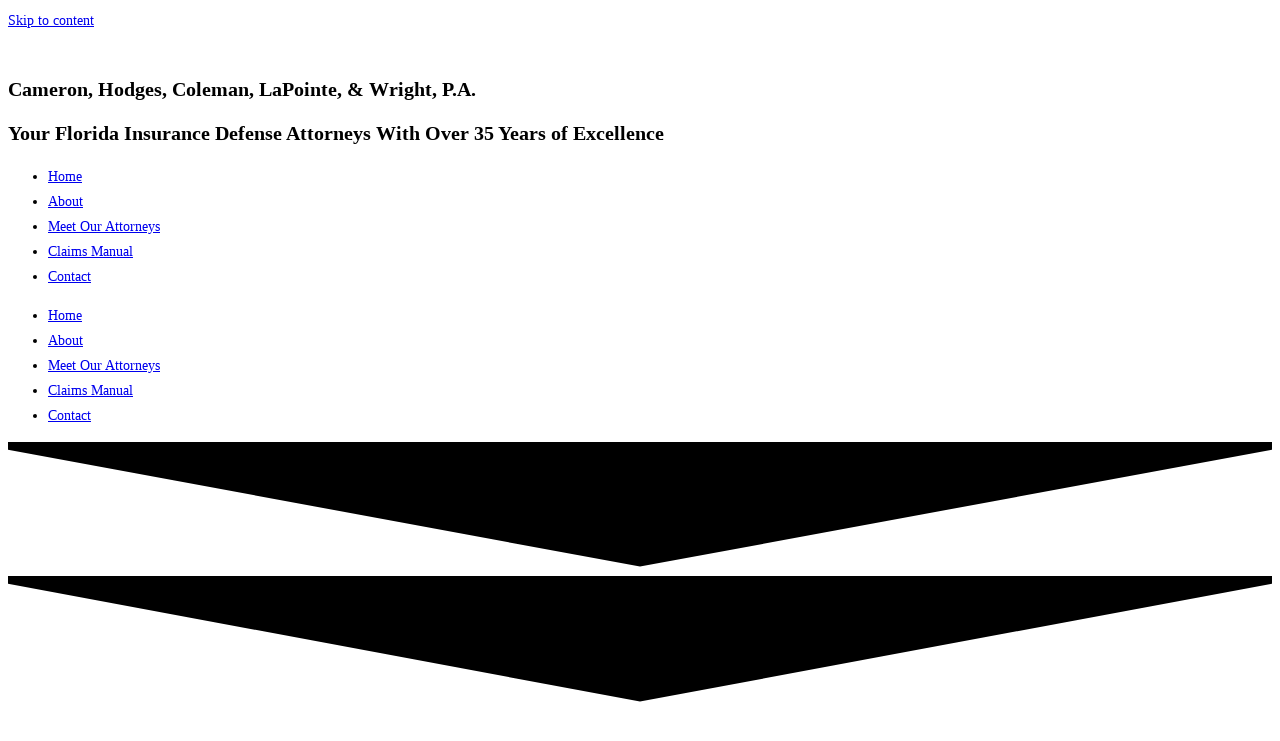

--- FILE ---
content_type: text/html; charset=UTF-8
request_url: https://www.cameronhodges.com/chclw-florida-claims-manual/
body_size: 15681
content:
<!DOCTYPE html>
<html class="html" lang="en-US">
<head>
	<meta charset="UTF-8">
	<link rel="profile" href="https://gmpg.org/xfn/11">

	<meta name='robots' content='index, follow, max-image-preview:large, max-snippet:-1, max-video-preview:-1' />
	<style>img:is([sizes="auto" i], [sizes^="auto," i]) { contain-intrinsic-size: 3000px 1500px }</style>
	<meta name="viewport" content="width=device-width, initial-scale=1">
	<!-- This site is optimized with the Yoast SEO plugin v24.8.1 - https://yoast.com/wordpress/plugins/seo/ -->
	<title>CHCLW Florida Claims Manual - Cameron, Hodges, Coleman, LaPointe, &amp; Wright, P.A.</title>
	<link rel="canonical" href="https://www.cameronhodges.com/chclw-florida-claims-manual/" />
	<meta property="og:locale" content="en_US" />
	<meta property="og:type" content="article" />
	<meta property="og:title" content="CHCLW Florida Claims Manual - Cameron, Hodges, Coleman, LaPointe, &amp; Wright, P.A." />
	<meta property="og:description" content="CHCLW Florida Claims Manual Our firm publishes a Claims Manual, available free of charge in printed and electronic editions, for the benefit of our clients. This guide is currently in its Thirtieth Edition, and is updated semi-annually. The latest revision to the manual can be obtained by emailing a request to Doug LaPointe at dlapointe@cameronhodges.com Download [&hellip;]" />
	<meta property="og:url" content="https://www.cameronhodges.com/chclw-florida-claims-manual/" />
	<meta property="og:site_name" content="Cameron, Hodges, Coleman, LaPointe, &amp; Wright, P.A." />
	<meta property="article:modified_time" content="2024-06-08T00:16:13+00:00" />
	<meta property="og:image" content="https://www.cameronhodges.com/wp-content/uploads/2021/08/Partners-2.jpg" />
	<meta name="twitter:card" content="summary_large_image" />
	<meta name="twitter:label1" content="Est. reading time" />
	<meta name="twitter:data1" content="3 minutes" />
	<script type="application/ld+json" class="yoast-schema-graph">{"@context":"https://schema.org","@graph":[{"@type":"WebPage","@id":"https://www.cameronhodges.com/chclw-florida-claims-manual/","url":"https://www.cameronhodges.com/chclw-florida-claims-manual/","name":"CHCLW Florida Claims Manual - Cameron, Hodges, Coleman, LaPointe, &amp; Wright, P.A.","isPartOf":{"@id":"https://www.cameronhodges.com/#website"},"primaryImageOfPage":{"@id":"https://www.cameronhodges.com/chclw-florida-claims-manual/#primaryimage"},"image":{"@id":"https://www.cameronhodges.com/chclw-florida-claims-manual/#primaryimage"},"thumbnailUrl":"https://www.cameronhodges.com/wp-content/uploads/2021/08/Partners-2.jpg","datePublished":"2021-09-10T18:08:31+00:00","dateModified":"2024-06-08T00:16:13+00:00","breadcrumb":{"@id":"https://www.cameronhodges.com/chclw-florida-claims-manual/#breadcrumb"},"inLanguage":"en-US","potentialAction":[{"@type":"ReadAction","target":["https://www.cameronhodges.com/chclw-florida-claims-manual/"]}]},{"@type":"ImageObject","inLanguage":"en-US","@id":"https://www.cameronhodges.com/chclw-florida-claims-manual/#primaryimage","url":"https://www.cameronhodges.com/wp-content/uploads/2021/08/Partners-2.jpg","contentUrl":"https://www.cameronhodges.com/wp-content/uploads/2021/08/Partners-2.jpg","width":1024,"height":683},{"@type":"BreadcrumbList","@id":"https://www.cameronhodges.com/chclw-florida-claims-manual/#breadcrumb","itemListElement":[{"@type":"ListItem","position":1,"name":"Home","item":"https://www.cameronhodges.com/"},{"@type":"ListItem","position":2,"name":"CHCLW Florida Claims Manual"}]},{"@type":"WebSite","@id":"https://www.cameronhodges.com/#website","url":"https://www.cameronhodges.com/","name":"Cameron, Hodges, Coleman, LaPointe, &amp; Wright, P.A.","description":"Your Florida Insurance Defense Attorneys","potentialAction":[{"@type":"SearchAction","target":{"@type":"EntryPoint","urlTemplate":"https://www.cameronhodges.com/?s={search_term_string}"},"query-input":{"@type":"PropertyValueSpecification","valueRequired":true,"valueName":"search_term_string"}}],"inLanguage":"en-US"}]}</script>
	<!-- / Yoast SEO plugin. -->


<link rel='dns-prefetch' href='//www.googletagmanager.com' />
<link rel="alternate" type="application/rss+xml" title="Cameron, Hodges, Coleman, LaPointe, &amp; Wright, P.A. &raquo; Feed" href="https://www.cameronhodges.com/feed/" />
<link rel="alternate" type="application/rss+xml" title="Cameron, Hodges, Coleman, LaPointe, &amp; Wright, P.A. &raquo; Comments Feed" href="https://www.cameronhodges.com/comments/feed/" />
<script>
window._wpemojiSettings = {"baseUrl":"https:\/\/s.w.org\/images\/core\/emoji\/15.0.3\/72x72\/","ext":".png","svgUrl":"https:\/\/s.w.org\/images\/core\/emoji\/15.0.3\/svg\/","svgExt":".svg","source":{"concatemoji":"https:\/\/www.cameronhodges.com\/wp-includes\/js\/wp-emoji-release.min.js?ver=6.7.4"}};
/*! This file is auto-generated */
!function(i,n){var o,s,e;function c(e){try{var t={supportTests:e,timestamp:(new Date).valueOf()};sessionStorage.setItem(o,JSON.stringify(t))}catch(e){}}function p(e,t,n){e.clearRect(0,0,e.canvas.width,e.canvas.height),e.fillText(t,0,0);var t=new Uint32Array(e.getImageData(0,0,e.canvas.width,e.canvas.height).data),r=(e.clearRect(0,0,e.canvas.width,e.canvas.height),e.fillText(n,0,0),new Uint32Array(e.getImageData(0,0,e.canvas.width,e.canvas.height).data));return t.every(function(e,t){return e===r[t]})}function u(e,t,n){switch(t){case"flag":return n(e,"\ud83c\udff3\ufe0f\u200d\u26a7\ufe0f","\ud83c\udff3\ufe0f\u200b\u26a7\ufe0f")?!1:!n(e,"\ud83c\uddfa\ud83c\uddf3","\ud83c\uddfa\u200b\ud83c\uddf3")&&!n(e,"\ud83c\udff4\udb40\udc67\udb40\udc62\udb40\udc65\udb40\udc6e\udb40\udc67\udb40\udc7f","\ud83c\udff4\u200b\udb40\udc67\u200b\udb40\udc62\u200b\udb40\udc65\u200b\udb40\udc6e\u200b\udb40\udc67\u200b\udb40\udc7f");case"emoji":return!n(e,"\ud83d\udc26\u200d\u2b1b","\ud83d\udc26\u200b\u2b1b")}return!1}function f(e,t,n){var r="undefined"!=typeof WorkerGlobalScope&&self instanceof WorkerGlobalScope?new OffscreenCanvas(300,150):i.createElement("canvas"),a=r.getContext("2d",{willReadFrequently:!0}),o=(a.textBaseline="top",a.font="600 32px Arial",{});return e.forEach(function(e){o[e]=t(a,e,n)}),o}function t(e){var t=i.createElement("script");t.src=e,t.defer=!0,i.head.appendChild(t)}"undefined"!=typeof Promise&&(o="wpEmojiSettingsSupports",s=["flag","emoji"],n.supports={everything:!0,everythingExceptFlag:!0},e=new Promise(function(e){i.addEventListener("DOMContentLoaded",e,{once:!0})}),new Promise(function(t){var n=function(){try{var e=JSON.parse(sessionStorage.getItem(o));if("object"==typeof e&&"number"==typeof e.timestamp&&(new Date).valueOf()<e.timestamp+604800&&"object"==typeof e.supportTests)return e.supportTests}catch(e){}return null}();if(!n){if("undefined"!=typeof Worker&&"undefined"!=typeof OffscreenCanvas&&"undefined"!=typeof URL&&URL.createObjectURL&&"undefined"!=typeof Blob)try{var e="postMessage("+f.toString()+"("+[JSON.stringify(s),u.toString(),p.toString()].join(",")+"));",r=new Blob([e],{type:"text/javascript"}),a=new Worker(URL.createObjectURL(r),{name:"wpTestEmojiSupports"});return void(a.onmessage=function(e){c(n=e.data),a.terminate(),t(n)})}catch(e){}c(n=f(s,u,p))}t(n)}).then(function(e){for(var t in e)n.supports[t]=e[t],n.supports.everything=n.supports.everything&&n.supports[t],"flag"!==t&&(n.supports.everythingExceptFlag=n.supports.everythingExceptFlag&&n.supports[t]);n.supports.everythingExceptFlag=n.supports.everythingExceptFlag&&!n.supports.flag,n.DOMReady=!1,n.readyCallback=function(){n.DOMReady=!0}}).then(function(){return e}).then(function(){var e;n.supports.everything||(n.readyCallback(),(e=n.source||{}).concatemoji?t(e.concatemoji):e.wpemoji&&e.twemoji&&(t(e.twemoji),t(e.wpemoji)))}))}((window,document),window._wpemojiSettings);
</script>
<style id='wp-emoji-styles-inline-css'>

	img.wp-smiley, img.emoji {
		display: inline !important;
		border: none !important;
		box-shadow: none !important;
		height: 1em !important;
		width: 1em !important;
		margin: 0 0.07em !important;
		vertical-align: -0.1em !important;
		background: none !important;
		padding: 0 !important;
	}
</style>
<style id='classic-theme-styles-inline-css'>
/*! This file is auto-generated */
.wp-block-button__link{color:#fff;background-color:#32373c;border-radius:9999px;box-shadow:none;text-decoration:none;padding:calc(.667em + 2px) calc(1.333em + 2px);font-size:1.125em}.wp-block-file__button{background:#32373c;color:#fff;text-decoration:none}
</style>
<style id='global-styles-inline-css'>
:root{--wp--preset--aspect-ratio--square: 1;--wp--preset--aspect-ratio--4-3: 4/3;--wp--preset--aspect-ratio--3-4: 3/4;--wp--preset--aspect-ratio--3-2: 3/2;--wp--preset--aspect-ratio--2-3: 2/3;--wp--preset--aspect-ratio--16-9: 16/9;--wp--preset--aspect-ratio--9-16: 9/16;--wp--preset--color--black: #000000;--wp--preset--color--cyan-bluish-gray: #abb8c3;--wp--preset--color--white: #ffffff;--wp--preset--color--pale-pink: #f78da7;--wp--preset--color--vivid-red: #cf2e2e;--wp--preset--color--luminous-vivid-orange: #ff6900;--wp--preset--color--luminous-vivid-amber: #fcb900;--wp--preset--color--light-green-cyan: #7bdcb5;--wp--preset--color--vivid-green-cyan: #00d084;--wp--preset--color--pale-cyan-blue: #8ed1fc;--wp--preset--color--vivid-cyan-blue: #0693e3;--wp--preset--color--vivid-purple: #9b51e0;--wp--preset--gradient--vivid-cyan-blue-to-vivid-purple: linear-gradient(135deg,rgba(6,147,227,1) 0%,rgb(155,81,224) 100%);--wp--preset--gradient--light-green-cyan-to-vivid-green-cyan: linear-gradient(135deg,rgb(122,220,180) 0%,rgb(0,208,130) 100%);--wp--preset--gradient--luminous-vivid-amber-to-luminous-vivid-orange: linear-gradient(135deg,rgba(252,185,0,1) 0%,rgba(255,105,0,1) 100%);--wp--preset--gradient--luminous-vivid-orange-to-vivid-red: linear-gradient(135deg,rgba(255,105,0,1) 0%,rgb(207,46,46) 100%);--wp--preset--gradient--very-light-gray-to-cyan-bluish-gray: linear-gradient(135deg,rgb(238,238,238) 0%,rgb(169,184,195) 100%);--wp--preset--gradient--cool-to-warm-spectrum: linear-gradient(135deg,rgb(74,234,220) 0%,rgb(151,120,209) 20%,rgb(207,42,186) 40%,rgb(238,44,130) 60%,rgb(251,105,98) 80%,rgb(254,248,76) 100%);--wp--preset--gradient--blush-light-purple: linear-gradient(135deg,rgb(255,206,236) 0%,rgb(152,150,240) 100%);--wp--preset--gradient--blush-bordeaux: linear-gradient(135deg,rgb(254,205,165) 0%,rgb(254,45,45) 50%,rgb(107,0,62) 100%);--wp--preset--gradient--luminous-dusk: linear-gradient(135deg,rgb(255,203,112) 0%,rgb(199,81,192) 50%,rgb(65,88,208) 100%);--wp--preset--gradient--pale-ocean: linear-gradient(135deg,rgb(255,245,203) 0%,rgb(182,227,212) 50%,rgb(51,167,181) 100%);--wp--preset--gradient--electric-grass: linear-gradient(135deg,rgb(202,248,128) 0%,rgb(113,206,126) 100%);--wp--preset--gradient--midnight: linear-gradient(135deg,rgb(2,3,129) 0%,rgb(40,116,252) 100%);--wp--preset--font-size--small: 13px;--wp--preset--font-size--medium: 20px;--wp--preset--font-size--large: 36px;--wp--preset--font-size--x-large: 42px;--wp--preset--spacing--20: 0.44rem;--wp--preset--spacing--30: 0.67rem;--wp--preset--spacing--40: 1rem;--wp--preset--spacing--50: 1.5rem;--wp--preset--spacing--60: 2.25rem;--wp--preset--spacing--70: 3.38rem;--wp--preset--spacing--80: 5.06rem;--wp--preset--shadow--natural: 6px 6px 9px rgba(0, 0, 0, 0.2);--wp--preset--shadow--deep: 12px 12px 50px rgba(0, 0, 0, 0.4);--wp--preset--shadow--sharp: 6px 6px 0px rgba(0, 0, 0, 0.2);--wp--preset--shadow--outlined: 6px 6px 0px -3px rgba(255, 255, 255, 1), 6px 6px rgba(0, 0, 0, 1);--wp--preset--shadow--crisp: 6px 6px 0px rgba(0, 0, 0, 1);}:where(.is-layout-flex){gap: 0.5em;}:where(.is-layout-grid){gap: 0.5em;}body .is-layout-flex{display: flex;}.is-layout-flex{flex-wrap: wrap;align-items: center;}.is-layout-flex > :is(*, div){margin: 0;}body .is-layout-grid{display: grid;}.is-layout-grid > :is(*, div){margin: 0;}:where(.wp-block-columns.is-layout-flex){gap: 2em;}:where(.wp-block-columns.is-layout-grid){gap: 2em;}:where(.wp-block-post-template.is-layout-flex){gap: 1.25em;}:where(.wp-block-post-template.is-layout-grid){gap: 1.25em;}.has-black-color{color: var(--wp--preset--color--black) !important;}.has-cyan-bluish-gray-color{color: var(--wp--preset--color--cyan-bluish-gray) !important;}.has-white-color{color: var(--wp--preset--color--white) !important;}.has-pale-pink-color{color: var(--wp--preset--color--pale-pink) !important;}.has-vivid-red-color{color: var(--wp--preset--color--vivid-red) !important;}.has-luminous-vivid-orange-color{color: var(--wp--preset--color--luminous-vivid-orange) !important;}.has-luminous-vivid-amber-color{color: var(--wp--preset--color--luminous-vivid-amber) !important;}.has-light-green-cyan-color{color: var(--wp--preset--color--light-green-cyan) !important;}.has-vivid-green-cyan-color{color: var(--wp--preset--color--vivid-green-cyan) !important;}.has-pale-cyan-blue-color{color: var(--wp--preset--color--pale-cyan-blue) !important;}.has-vivid-cyan-blue-color{color: var(--wp--preset--color--vivid-cyan-blue) !important;}.has-vivid-purple-color{color: var(--wp--preset--color--vivid-purple) !important;}.has-black-background-color{background-color: var(--wp--preset--color--black) !important;}.has-cyan-bluish-gray-background-color{background-color: var(--wp--preset--color--cyan-bluish-gray) !important;}.has-white-background-color{background-color: var(--wp--preset--color--white) !important;}.has-pale-pink-background-color{background-color: var(--wp--preset--color--pale-pink) !important;}.has-vivid-red-background-color{background-color: var(--wp--preset--color--vivid-red) !important;}.has-luminous-vivid-orange-background-color{background-color: var(--wp--preset--color--luminous-vivid-orange) !important;}.has-luminous-vivid-amber-background-color{background-color: var(--wp--preset--color--luminous-vivid-amber) !important;}.has-light-green-cyan-background-color{background-color: var(--wp--preset--color--light-green-cyan) !important;}.has-vivid-green-cyan-background-color{background-color: var(--wp--preset--color--vivid-green-cyan) !important;}.has-pale-cyan-blue-background-color{background-color: var(--wp--preset--color--pale-cyan-blue) !important;}.has-vivid-cyan-blue-background-color{background-color: var(--wp--preset--color--vivid-cyan-blue) !important;}.has-vivid-purple-background-color{background-color: var(--wp--preset--color--vivid-purple) !important;}.has-black-border-color{border-color: var(--wp--preset--color--black) !important;}.has-cyan-bluish-gray-border-color{border-color: var(--wp--preset--color--cyan-bluish-gray) !important;}.has-white-border-color{border-color: var(--wp--preset--color--white) !important;}.has-pale-pink-border-color{border-color: var(--wp--preset--color--pale-pink) !important;}.has-vivid-red-border-color{border-color: var(--wp--preset--color--vivid-red) !important;}.has-luminous-vivid-orange-border-color{border-color: var(--wp--preset--color--luminous-vivid-orange) !important;}.has-luminous-vivid-amber-border-color{border-color: var(--wp--preset--color--luminous-vivid-amber) !important;}.has-light-green-cyan-border-color{border-color: var(--wp--preset--color--light-green-cyan) !important;}.has-vivid-green-cyan-border-color{border-color: var(--wp--preset--color--vivid-green-cyan) !important;}.has-pale-cyan-blue-border-color{border-color: var(--wp--preset--color--pale-cyan-blue) !important;}.has-vivid-cyan-blue-border-color{border-color: var(--wp--preset--color--vivid-cyan-blue) !important;}.has-vivid-purple-border-color{border-color: var(--wp--preset--color--vivid-purple) !important;}.has-vivid-cyan-blue-to-vivid-purple-gradient-background{background: var(--wp--preset--gradient--vivid-cyan-blue-to-vivid-purple) !important;}.has-light-green-cyan-to-vivid-green-cyan-gradient-background{background: var(--wp--preset--gradient--light-green-cyan-to-vivid-green-cyan) !important;}.has-luminous-vivid-amber-to-luminous-vivid-orange-gradient-background{background: var(--wp--preset--gradient--luminous-vivid-amber-to-luminous-vivid-orange) !important;}.has-luminous-vivid-orange-to-vivid-red-gradient-background{background: var(--wp--preset--gradient--luminous-vivid-orange-to-vivid-red) !important;}.has-very-light-gray-to-cyan-bluish-gray-gradient-background{background: var(--wp--preset--gradient--very-light-gray-to-cyan-bluish-gray) !important;}.has-cool-to-warm-spectrum-gradient-background{background: var(--wp--preset--gradient--cool-to-warm-spectrum) !important;}.has-blush-light-purple-gradient-background{background: var(--wp--preset--gradient--blush-light-purple) !important;}.has-blush-bordeaux-gradient-background{background: var(--wp--preset--gradient--blush-bordeaux) !important;}.has-luminous-dusk-gradient-background{background: var(--wp--preset--gradient--luminous-dusk) !important;}.has-pale-ocean-gradient-background{background: var(--wp--preset--gradient--pale-ocean) !important;}.has-electric-grass-gradient-background{background: var(--wp--preset--gradient--electric-grass) !important;}.has-midnight-gradient-background{background: var(--wp--preset--gradient--midnight) !important;}.has-small-font-size{font-size: var(--wp--preset--font-size--small) !important;}.has-medium-font-size{font-size: var(--wp--preset--font-size--medium) !important;}.has-large-font-size{font-size: var(--wp--preset--font-size--large) !important;}.has-x-large-font-size{font-size: var(--wp--preset--font-size--x-large) !important;}
:where(.wp-block-post-template.is-layout-flex){gap: 1.25em;}:where(.wp-block-post-template.is-layout-grid){gap: 1.25em;}
:where(.wp-block-columns.is-layout-flex){gap: 2em;}:where(.wp-block-columns.is-layout-grid){gap: 2em;}
:root :where(.wp-block-pullquote){font-size: 1.5em;line-height: 1.6;}
</style>
<link rel='stylesheet' id='font-awesome-css' href='https://www.cameronhodges.com/wp-content/themes/oceanwp/assets/fonts/fontawesome/css/all.min.css?ver=6.7.2' media='all' />
<link rel='stylesheet' id='simple-line-icons-css' href='https://www.cameronhodges.com/wp-content/themes/oceanwp/assets/css/third/simple-line-icons.min.css?ver=2.4.0' media='all' />
<link rel='stylesheet' id='oceanwp-style-css' href='https://www.cameronhodges.com/wp-content/themes/oceanwp/assets/css/style.min.css?ver=4.0.7' media='all' />
<link rel='stylesheet' id='elementor-frontend-css' href='https://www.cameronhodges.com/wp-content/plugins/elementor/assets/css/frontend.min.css?ver=3.28.3' media='all' />
<link rel='stylesheet' id='widget-image-css' href='https://www.cameronhodges.com/wp-content/plugins/elementor/assets/css/widget-image.min.css?ver=3.28.3' media='all' />
<link rel='stylesheet' id='widget-heading-css' href='https://www.cameronhodges.com/wp-content/plugins/elementor/assets/css/widget-heading.min.css?ver=3.28.3' media='all' />
<link rel='stylesheet' id='widget-nav-menu-css' href='https://www.cameronhodges.com/wp-content/plugins/elementor-pro/assets/css/widget-nav-menu.min.css?ver=3.28.2' media='all' />
<link rel='stylesheet' id='widget-divider-css' href='https://www.cameronhodges.com/wp-content/plugins/elementor/assets/css/widget-divider.min.css?ver=3.28.3' media='all' />
<link rel='stylesheet' id='e-shapes-css' href='https://www.cameronhodges.com/wp-content/plugins/elementor/assets/css/conditionals/shapes.min.css?ver=3.28.3' media='all' />
<link rel='stylesheet' id='elementor-icons-css' href='https://www.cameronhodges.com/wp-content/plugins/elementor/assets/lib/eicons/css/elementor-icons.min.css?ver=5.36.0' media='all' />
<link rel='stylesheet' id='elementor-post-243-css' href='https://www.cameronhodges.com/wp-content/uploads/elementor/css/post-243.css?ver=1743695736' media='all' />
<link rel='stylesheet' id='font-awesome-5-all-css' href='https://www.cameronhodges.com/wp-content/plugins/elementor/assets/lib/font-awesome/css/all.min.css?ver=3.28.3' media='all' />
<link rel='stylesheet' id='font-awesome-4-shim-css' href='https://www.cameronhodges.com/wp-content/plugins/elementor/assets/lib/font-awesome/css/v4-shims.min.css?ver=3.28.3' media='all' />
<link rel='stylesheet' id='e-animation-fadeInUp-css' href='https://www.cameronhodges.com/wp-content/plugins/elementor/assets/lib/animations/styles/fadeInUp.min.css?ver=3.28.3' media='all' />
<link rel='stylesheet' id='e-motion-fx-css' href='https://www.cameronhodges.com/wp-content/plugins/elementor-pro/assets/css/modules/motion-fx.min.css?ver=3.28.2' media='all' />
<link rel='stylesheet' id='e-animation-grow-css' href='https://www.cameronhodges.com/wp-content/plugins/elementor/assets/lib/animations/styles/e-animation-grow.min.css?ver=3.28.3' media='all' />
<link rel='stylesheet' id='e-animation-fadeIn-css' href='https://www.cameronhodges.com/wp-content/plugins/elementor/assets/lib/animations/styles/fadeIn.min.css?ver=3.28.3' media='all' />
<link rel='stylesheet' id='e-sticky-css' href='https://www.cameronhodges.com/wp-content/plugins/elementor-pro/assets/css/modules/sticky.min.css?ver=3.28.2' media='all' />
<link rel='stylesheet' id='elementor-post-770-css' href='https://www.cameronhodges.com/wp-content/uploads/elementor/css/post-770.css?ver=1743697316' media='all' />
<link rel='stylesheet' id='elementor-post-163-css' href='https://www.cameronhodges.com/wp-content/uploads/elementor/css/post-163.css?ver=1743695737' media='all' />
<link rel='stylesheet' id='elementor-post-158-css' href='https://www.cameronhodges.com/wp-content/uploads/elementor/css/post-158.css?ver=1743695737' media='all' />
<link rel='stylesheet' id='eael-general-css' href='https://www.cameronhodges.com/wp-content/plugins/essential-addons-for-elementor-lite/assets/front-end/css/view/general.min.css?ver=6.1.9' media='all' />
<link rel='stylesheet' id='elementor-gf-local-cormorantgaramond-css' href='https://www.cameronhodges.com/wp-content/uploads/elementor/google-fonts/css/cormorantgaramond.css?ver=1742493397' media='all' />
<link rel='stylesheet' id='elementor-gf-local-cormorant-css' href='https://www.cameronhodges.com/wp-content/uploads/elementor/google-fonts/css/cormorant.css?ver=1742493416' media='all' />
<link rel='stylesheet' id='elementor-gf-local-cormorantinfant-css' href='https://www.cameronhodges.com/wp-content/uploads/elementor/google-fonts/css/cormorantinfant.css?ver=1742493402' media='all' />
<link rel='stylesheet' id='elementor-gf-local-quattrocento-css' href='https://www.cameronhodges.com/wp-content/uploads/elementor/google-fonts/css/quattrocento.css?ver=1742493402' media='all' />
<link rel='stylesheet' id='elementor-icons-shared-0-css' href='https://www.cameronhodges.com/wp-content/plugins/elementor/assets/lib/font-awesome/css/fontawesome.min.css?ver=5.15.3' media='all' />
<link rel='stylesheet' id='elementor-icons-fa-solid-css' href='https://www.cameronhodges.com/wp-content/plugins/elementor/assets/lib/font-awesome/css/solid.min.css?ver=5.15.3' media='all' />
<script src="https://www.cameronhodges.com/wp-includes/js/jquery/jquery.min.js?ver=3.7.1" id="jquery-core-js"></script>
<script src="https://www.cameronhodges.com/wp-includes/js/jquery/jquery-migrate.min.js?ver=3.4.1" id="jquery-migrate-js"></script>
<script src="https://www.cameronhodges.com/wp-content/plugins/elementor/assets/lib/font-awesome/js/v4-shims.min.js?ver=3.28.3" id="font-awesome-4-shim-js"></script>
<link rel="https://api.w.org/" href="https://www.cameronhodges.com/wp-json/" /><link rel="alternate" title="JSON" type="application/json" href="https://www.cameronhodges.com/wp-json/wp/v2/pages/770" /><link rel="EditURI" type="application/rsd+xml" title="RSD" href="https://www.cameronhodges.com/xmlrpc.php?rsd" />
<meta name="generator" content="WordPress 6.7.4" />
<link rel='shortlink' href='https://www.cameronhodges.com/?p=770' />
<link rel="alternate" title="oEmbed (JSON)" type="application/json+oembed" href="https://www.cameronhodges.com/wp-json/oembed/1.0/embed?url=https%3A%2F%2Fwww.cameronhodges.com%2Fchclw-florida-claims-manual%2F" />
<link rel="alternate" title="oEmbed (XML)" type="text/xml+oembed" href="https://www.cameronhodges.com/wp-json/oembed/1.0/embed?url=https%3A%2F%2Fwww.cameronhodges.com%2Fchclw-florida-claims-manual%2F&#038;format=xml" />
<meta name="generator" content="Site Kit by Google 1.149.1" /><meta name="generator" content="Elementor 3.28.3; features: additional_custom_breakpoints, e_local_google_fonts; settings: css_print_method-external, google_font-enabled, font_display-auto">
			<style>
				.e-con.e-parent:nth-of-type(n+4):not(.e-lazyloaded):not(.e-no-lazyload),
				.e-con.e-parent:nth-of-type(n+4):not(.e-lazyloaded):not(.e-no-lazyload) * {
					background-image: none !important;
				}
				@media screen and (max-height: 1024px) {
					.e-con.e-parent:nth-of-type(n+3):not(.e-lazyloaded):not(.e-no-lazyload),
					.e-con.e-parent:nth-of-type(n+3):not(.e-lazyloaded):not(.e-no-lazyload) * {
						background-image: none !important;
					}
				}
				@media screen and (max-height: 640px) {
					.e-con.e-parent:nth-of-type(n+2):not(.e-lazyloaded):not(.e-no-lazyload),
					.e-con.e-parent:nth-of-type(n+2):not(.e-lazyloaded):not(.e-no-lazyload) * {
						background-image: none !important;
					}
				}
			</style>
					<style id="wp-custom-css">
			#site-header{border-bottom:0}		</style>
		<!-- OceanWP CSS -->
<style type="text/css">
/* Colors */body .theme-button,body input[type="submit"],body button[type="submit"],body button,body .button,body div.wpforms-container-full .wpforms-form input[type=submit],body div.wpforms-container-full .wpforms-form button[type=submit],body div.wpforms-container-full .wpforms-form .wpforms-page-button,.woocommerce-cart .wp-element-button,.woocommerce-checkout .wp-element-button,.wp-block-button__link{border-color:#ffffff}body .theme-button:hover,body input[type="submit"]:hover,body button[type="submit"]:hover,body button:hover,body .button:hover,body div.wpforms-container-full .wpforms-form input[type=submit]:hover,body div.wpforms-container-full .wpforms-form input[type=submit]:active,body div.wpforms-container-full .wpforms-form button[type=submit]:hover,body div.wpforms-container-full .wpforms-form button[type=submit]:active,body div.wpforms-container-full .wpforms-form .wpforms-page-button:hover,body div.wpforms-container-full .wpforms-form .wpforms-page-button:active,.woocommerce-cart .wp-element-button:hover,.woocommerce-checkout .wp-element-button:hover,.wp-block-button__link:hover{border-color:#ffffff}/* OceanWP Style Settings CSS */.theme-button,input[type="submit"],button[type="submit"],button,.button,body div.wpforms-container-full .wpforms-form input[type=submit],body div.wpforms-container-full .wpforms-form button[type=submit],body div.wpforms-container-full .wpforms-form .wpforms-page-button{border-style:solid}.theme-button,input[type="submit"],button[type="submit"],button,.button,body div.wpforms-container-full .wpforms-form input[type=submit],body div.wpforms-container-full .wpforms-form button[type=submit],body div.wpforms-container-full .wpforms-form .wpforms-page-button{border-width:1px}form input[type="text"],form input[type="password"],form input[type="email"],form input[type="url"],form input[type="date"],form input[type="month"],form input[type="time"],form input[type="datetime"],form input[type="datetime-local"],form input[type="week"],form input[type="number"],form input[type="search"],form input[type="tel"],form input[type="color"],form select,form textarea,.woocommerce .woocommerce-checkout .select2-container--default .select2-selection--single{border-style:solid}body div.wpforms-container-full .wpforms-form input[type=date],body div.wpforms-container-full .wpforms-form input[type=datetime],body div.wpforms-container-full .wpforms-form input[type=datetime-local],body div.wpforms-container-full .wpforms-form input[type=email],body div.wpforms-container-full .wpforms-form input[type=month],body div.wpforms-container-full .wpforms-form input[type=number],body div.wpforms-container-full .wpforms-form input[type=password],body div.wpforms-container-full .wpforms-form input[type=range],body div.wpforms-container-full .wpforms-form input[type=search],body div.wpforms-container-full .wpforms-form input[type=tel],body div.wpforms-container-full .wpforms-form input[type=text],body div.wpforms-container-full .wpforms-form input[type=time],body div.wpforms-container-full .wpforms-form input[type=url],body div.wpforms-container-full .wpforms-form input[type=week],body div.wpforms-container-full .wpforms-form select,body div.wpforms-container-full .wpforms-form textarea{border-style:solid}form input[type="text"],form input[type="password"],form input[type="email"],form input[type="url"],form input[type="date"],form input[type="month"],form input[type="time"],form input[type="datetime"],form input[type="datetime-local"],form input[type="week"],form input[type="number"],form input[type="search"],form input[type="tel"],form input[type="color"],form select,form textarea{border-radius:3px}body div.wpforms-container-full .wpforms-form input[type=date],body div.wpforms-container-full .wpforms-form input[type=datetime],body div.wpforms-container-full .wpforms-form input[type=datetime-local],body div.wpforms-container-full .wpforms-form input[type=email],body div.wpforms-container-full .wpforms-form input[type=month],body div.wpforms-container-full .wpforms-form input[type=number],body div.wpforms-container-full .wpforms-form input[type=password],body div.wpforms-container-full .wpforms-form input[type=range],body div.wpforms-container-full .wpforms-form input[type=search],body div.wpforms-container-full .wpforms-form input[type=tel],body div.wpforms-container-full .wpforms-form input[type=text],body div.wpforms-container-full .wpforms-form input[type=time],body div.wpforms-container-full .wpforms-form input[type=url],body div.wpforms-container-full .wpforms-form input[type=week],body div.wpforms-container-full .wpforms-form select,body div.wpforms-container-full .wpforms-form textarea{border-radius:3px}/* Header */#site-header.has-header-media .overlay-header-media{background-color:rgba(0,0,0,0.5)}/* Blog CSS */.ocean-single-post-header ul.meta-item li a:hover{color:#333333}/* Typography */body{font-size:14px;line-height:1.8}h1,h2,h3,h4,h5,h6,.theme-heading,.widget-title,.oceanwp-widget-recent-posts-title,.comment-reply-title,.entry-title,.sidebar-box .widget-title{line-height:1.4}h1{font-size:23px;line-height:1.4}h2{font-size:20px;line-height:1.4}h3{font-size:18px;line-height:1.4}h4{font-size:17px;line-height:1.4}h5{font-size:14px;line-height:1.4}h6{font-size:15px;line-height:1.4}.page-header .page-header-title,.page-header.background-image-page-header .page-header-title{font-size:32px;line-height:1.4}.page-header .page-subheading{font-size:15px;line-height:1.8}.site-breadcrumbs,.site-breadcrumbs a{font-size:13px;line-height:1.4}#top-bar-content,#top-bar-social-alt{font-size:12px;line-height:1.8}#site-logo a.site-logo-text{font-size:24px;line-height:1.8}.dropdown-menu ul li a.menu-link,#site-header.full_screen-header .fs-dropdown-menu ul.sub-menu li a{font-size:12px;line-height:1.2;letter-spacing:.6px}.sidr-class-dropdown-menu li a,a.sidr-class-toggle-sidr-close,#mobile-dropdown ul li a,body #mobile-fullscreen ul li a{font-size:15px;line-height:1.8}.blog-entry.post .blog-entry-header .entry-title a{font-size:24px;line-height:1.4}.ocean-single-post-header .single-post-title{font-size:34px;line-height:1.4;letter-spacing:.6px}.ocean-single-post-header ul.meta-item li,.ocean-single-post-header ul.meta-item li a{font-size:13px;line-height:1.4;letter-spacing:.6px}.ocean-single-post-header .post-author-name,.ocean-single-post-header .post-author-name a{font-size:14px;line-height:1.4;letter-spacing:.6px}.ocean-single-post-header .post-author-description{font-size:12px;line-height:1.4;letter-spacing:.6px}.single-post .entry-title{line-height:1.4;letter-spacing:.6px}.single-post ul.meta li,.single-post ul.meta li a{font-size:14px;line-height:1.4;letter-spacing:.6px}.sidebar-box .widget-title,.sidebar-box.widget_block .wp-block-heading{font-size:13px;line-height:1;letter-spacing:1px}#footer-widgets .footer-box .widget-title{font-size:13px;line-height:1;letter-spacing:1px}#footer-bottom #copyright{font-size:12px;line-height:1}#footer-bottom #footer-bottom-menu{font-size:12px;line-height:1}.woocommerce-store-notice.demo_store{line-height:2;letter-spacing:1.5px}.demo_store .woocommerce-store-notice__dismiss-link{line-height:2;letter-spacing:1.5px}.woocommerce ul.products li.product li.title h2,.woocommerce ul.products li.product li.title a{font-size:14px;line-height:1.5}.woocommerce ul.products li.product li.category,.woocommerce ul.products li.product li.category a{font-size:12px;line-height:1}.woocommerce ul.products li.product .price{font-size:18px;line-height:1}.woocommerce ul.products li.product .button,.woocommerce ul.products li.product .product-inner .added_to_cart{font-size:12px;line-height:1.5;letter-spacing:1px}.woocommerce ul.products li.owp-woo-cond-notice span,.woocommerce ul.products li.owp-woo-cond-notice a{font-size:16px;line-height:1;letter-spacing:1px;font-weight:600;text-transform:capitalize}.woocommerce div.product .product_title{font-size:24px;line-height:1.4;letter-spacing:.6px}.woocommerce div.product p.price{font-size:36px;line-height:1}.woocommerce .owp-btn-normal .summary form button.button,.woocommerce .owp-btn-big .summary form button.button,.woocommerce .owp-btn-very-big .summary form button.button{font-size:12px;line-height:1.5;letter-spacing:1px;text-transform:uppercase}.woocommerce div.owp-woo-single-cond-notice span,.woocommerce div.owp-woo-single-cond-notice a{font-size:18px;line-height:2;letter-spacing:1.5px;font-weight:600;text-transform:capitalize}
</style></head>

<body data-rsssl=1 class="page-template page-template-elementor_header_footer page page-id-770 wp-embed-responsive oceanwp-theme dropdown-mobile default-breakpoint content-full-width content-max-width page-header-disabled has-breadcrumbs has-blog-grid elementor-default elementor-template-full-width elementor-kit-243 elementor-page elementor-page-770" itemscope="itemscope" itemtype="https://schema.org/WebPage">

	
	
	<div id="outer-wrap" class="site clr">

		<a class="skip-link screen-reader-text" href="#main">Skip to content</a>

		
		<div id="wrap" class="clr">

			
			
<header id="site-header" class="clr" data-height="74" itemscope="itemscope" itemtype="https://schema.org/WPHeader" role="banner">

			<div data-elementor-type="header" data-elementor-id="163" class="elementor elementor-163 elementor-location-header" data-elementor-post-type="elementor_library">
					<section data-particle_enable="false" data-particle-mobile-disabled="false" class="elementor-section elementor-top-section elementor-element elementor-element-9714844 elementor-section-content-middle elementor-section-boxed elementor-section-height-default elementor-section-height-default" data-id="9714844" data-element_type="section" data-settings="{&quot;background_background&quot;:&quot;classic&quot;}">
						<div class="elementor-container elementor-column-gap-no">
					<div class="elementor-column elementor-col-33 elementor-top-column elementor-element elementor-element-66671ed7" data-id="66671ed7" data-element_type="column">
			<div class="elementor-widget-wrap elementor-element-populated">
						<div class="elementor-element elementor-element-1785bca elementor-widget elementor-widget-image" data-id="1785bca" data-element_type="widget" data-widget_type="image.default">
				<div class="elementor-widget-container">
															<img width="300" height="121" src="https://www.cameronhodges.com/wp-content/uploads/2018/07/CHCLW-Logo-NBG-Medium-300x121.png" class="attachment-medium size-medium wp-image-450" alt="" srcset="https://www.cameronhodges.com/wp-content/uploads/2018/07/CHCLW-Logo-NBG-Medium-300x121.png 300w, https://www.cameronhodges.com/wp-content/uploads/2018/07/CHCLW-Logo-NBG-Medium.png 678w" sizes="(max-width: 300px) 100vw, 300px" />															</div>
				</div>
					</div>
		</div>
				<div class="elementor-column elementor-col-33 elementor-top-column elementor-element elementor-element-c71c16e" data-id="c71c16e" data-element_type="column">
			<div class="elementor-widget-wrap elementor-element-populated">
						<div class="elementor-element elementor-element-f21293b elementor-widget elementor-widget-heading" data-id="f21293b" data-element_type="widget" data-widget_type="heading.default">
				<div class="elementor-widget-container">
					<h2 class="elementor-heading-title elementor-size-default">Cameron, Hodges, Coleman, LaPointe, & Wright, P.A.</h2>				</div>
				</div>
					</div>
		</div>
				<div class="elementor-column elementor-col-33 elementor-top-column elementor-element elementor-element-53f20eb" data-id="53f20eb" data-element_type="column">
			<div class="elementor-widget-wrap elementor-element-populated">
						<section data-particle_enable="false" data-particle-mobile-disabled="false" class="elementor-section elementor-inner-section elementor-element elementor-element-fc4cad5 elementor-section-boxed elementor-section-height-default elementor-section-height-default" data-id="fc4cad5" data-element_type="section">
						<div class="elementor-container elementor-column-gap-default">
					<div class="elementor-column elementor-col-100 elementor-inner-column elementor-element elementor-element-5afff7c" data-id="5afff7c" data-element_type="column">
			<div class="elementor-widget-wrap elementor-element-populated">
						<div class="elementor-element elementor-element-97fcda3 elementor-widget elementor-widget-heading" data-id="97fcda3" data-element_type="widget" data-widget_type="heading.default">
				<div class="elementor-widget-container">
					<h2 class="elementor-heading-title elementor-size-default">Your Florida Insurance Defense Attorneys With Over 35 Years of Excellence</h2>				</div>
				</div>
				<div class="elementor-element elementor-element-60e508b elementor-nav-menu--stretch elementor-nav-menu__align-end elementor-nav-menu--dropdown-tablet elementor-nav-menu__text-align-aside elementor-nav-menu--toggle elementor-nav-menu--burger elementor-widget elementor-widget-nav-menu" data-id="60e508b" data-element_type="widget" data-settings="{&quot;full_width&quot;:&quot;stretch&quot;,&quot;layout&quot;:&quot;horizontal&quot;,&quot;submenu_icon&quot;:{&quot;value&quot;:&quot;&lt;i class=\&quot;fas fa-caret-down\&quot;&gt;&lt;\/i&gt;&quot;,&quot;library&quot;:&quot;fa-solid&quot;},&quot;toggle&quot;:&quot;burger&quot;}" data-widget_type="nav-menu.default">
				<div class="elementor-widget-container">
								<nav aria-label="Menu" class="elementor-nav-menu--main elementor-nav-menu__container elementor-nav-menu--layout-horizontal e--pointer-underline e--animation-slide">
				<ul id="menu-1-60e508b" class="elementor-nav-menu"><li class="menu-item menu-item-type-post_type menu-item-object-page menu-item-home menu-item-452"><a href="https://www.cameronhodges.com/" class="elementor-item">Home</a></li>
<li class="menu-item menu-item-type-post_type menu-item-object-page menu-item-481"><a href="https://www.cameronhodges.com/about-us/" class="elementor-item">About</a></li>
<li class="menu-item menu-item-type-post_type menu-item-object-page menu-item-704"><a href="https://www.cameronhodges.com/meet-our-attorneys/" class="elementor-item">Meet Our Attorneys</a></li>
<li class="menu-item menu-item-type-post_type menu-item-object-page current-menu-item page_item page-item-770 current_page_item menu-item-772"><a href="https://www.cameronhodges.com/chclw-florida-claims-manual/" aria-current="page" class="elementor-item elementor-item-active">Claims Manual</a></li>
<li class="menu-item menu-item-type-post_type menu-item-object-page menu-item-798"><a href="https://www.cameronhodges.com/contact-chclw/" class="elementor-item">Contact</a></li>
</ul>			</nav>
					<div class="elementor-menu-toggle" role="button" tabindex="0" aria-label="Menu Toggle" aria-expanded="false">
			<i aria-hidden="true" role="presentation" class="elementor-menu-toggle__icon--open eicon-menu-bar"></i><i aria-hidden="true" role="presentation" class="elementor-menu-toggle__icon--close eicon-close"></i>		</div>
					<nav class="elementor-nav-menu--dropdown elementor-nav-menu__container" aria-hidden="true">
				<ul id="menu-2-60e508b" class="elementor-nav-menu"><li class="menu-item menu-item-type-post_type menu-item-object-page menu-item-home menu-item-452"><a href="https://www.cameronhodges.com/" class="elementor-item" tabindex="-1">Home</a></li>
<li class="menu-item menu-item-type-post_type menu-item-object-page menu-item-481"><a href="https://www.cameronhodges.com/about-us/" class="elementor-item" tabindex="-1">About</a></li>
<li class="menu-item menu-item-type-post_type menu-item-object-page menu-item-704"><a href="https://www.cameronhodges.com/meet-our-attorneys/" class="elementor-item" tabindex="-1">Meet Our Attorneys</a></li>
<li class="menu-item menu-item-type-post_type menu-item-object-page current-menu-item page_item page-item-770 current_page_item menu-item-772"><a href="https://www.cameronhodges.com/chclw-florida-claims-manual/" aria-current="page" class="elementor-item elementor-item-active" tabindex="-1">Claims Manual</a></li>
<li class="menu-item menu-item-type-post_type menu-item-object-page menu-item-798"><a href="https://www.cameronhodges.com/contact-chclw/" class="elementor-item" tabindex="-1">Contact</a></li>
</ul>			</nav>
						</div>
				</div>
					</div>
		</div>
					</div>
		</section>
					</div>
		</div>
					</div>
		</section>
				</div>
		
</header><!-- #site-header -->


			
			<main id="main" class="site-main clr"  role="main">

						<div data-elementor-type="wp-page" data-elementor-id="770" class="elementor elementor-770" data-elementor-post-type="page">
						<section data-particle_enable="false" data-particle-mobile-disabled="false" class="elementor-section elementor-top-section elementor-element elementor-element-f354e68 elementor-section-height-min-height elementor-section-boxed elementor-section-height-default elementor-section-items-middle" data-id="f354e68" data-element_type="section" data-settings="{&quot;background_background&quot;:&quot;classic&quot;,&quot;background_motion_fx_motion_fx_scrolling&quot;:&quot;yes&quot;,&quot;background_motion_fx_scale_effect&quot;:&quot;yes&quot;,&quot;shape_divider_top&quot;:&quot;triangle&quot;,&quot;shape_divider_bottom&quot;:&quot;triangle&quot;,&quot;background_motion_fx_scale_direction&quot;:&quot;out-in&quot;,&quot;background_motion_fx_scale_speed&quot;:{&quot;unit&quot;:&quot;px&quot;,&quot;size&quot;:4,&quot;sizes&quot;:[]},&quot;background_motion_fx_scale_range&quot;:{&quot;unit&quot;:&quot;%&quot;,&quot;size&quot;:&quot;&quot;,&quot;sizes&quot;:{&quot;start&quot;:20,&quot;end&quot;:80}},&quot;background_motion_fx_devices&quot;:[&quot;desktop&quot;,&quot;tablet&quot;,&quot;mobile&quot;]}">
					<div class="elementor-shape elementor-shape-top" data-negative="false">
			<svg xmlns="http://www.w3.org/2000/svg" viewBox="0 0 1000 100" preserveAspectRatio="none">
	<path class="elementor-shape-fill" d="M500,98.9L0,6.1V0h1000v6.1L500,98.9z"/>
</svg>		</div>
				<div class="elementor-shape elementor-shape-bottom" data-negative="false">
			<svg xmlns="http://www.w3.org/2000/svg" viewBox="0 0 1000 100" preserveAspectRatio="none">
	<path class="elementor-shape-fill" d="M500,98.9L0,6.1V0h1000v6.1L500,98.9z"/>
</svg>		</div>
					<div class="elementor-container elementor-column-gap-default">
					<div class="elementor-column elementor-col-100 elementor-top-column elementor-element elementor-element-1409456" data-id="1409456" data-element_type="column">
			<div class="elementor-widget-wrap elementor-element-populated">
						<div class="elementor-element elementor-element-0aacda6 elementor-invisible elementor-widget elementor-widget-heading" data-id="0aacda6" data-element_type="widget" data-settings="{&quot;_animation&quot;:&quot;fadeInUp&quot;}" data-widget_type="heading.default">
				<div class="elementor-widget-container">
					<h2 class="elementor-heading-title elementor-size-default">CHCLW Florida Claims Manual</h2>				</div>
				</div>
					</div>
		</div>
					</div>
		</section>
				<section data-particle_enable="false" data-particle-mobile-disabled="false" class="elementor-section elementor-top-section elementor-element elementor-element-fcdeaff elementor-reverse-tablet elementor-reverse-mobile elementor-section-boxed elementor-section-height-default elementor-section-height-default" data-id="fcdeaff" data-element_type="section" data-settings="{&quot;background_background&quot;:&quot;classic&quot;,&quot;shape_divider_bottom&quot;:&quot;triangle&quot;}">
					<div class="elementor-shape elementor-shape-bottom" data-negative="false">
			<svg xmlns="http://www.w3.org/2000/svg" viewBox="0 0 1000 100" preserveAspectRatio="none">
	<path class="elementor-shape-fill" d="M500,98.9L0,6.1V0h1000v6.1L500,98.9z"/>
</svg>		</div>
					<div class="elementor-container elementor-column-gap-default">
					<div class="elementor-column elementor-col-50 elementor-top-column elementor-element elementor-element-69c80b4 elementor-invisible" data-id="69c80b4" data-element_type="column" data-settings="{&quot;animation&quot;:&quot;fadeInUp&quot;}">
			<div class="elementor-widget-wrap elementor-element-populated">
						<div class="elementor-element elementor-element-d0e691d elementor-widget elementor-widget-text-editor" data-id="d0e691d" data-element_type="widget" data-widget_type="text-editor.default">
				<div class="elementor-widget-container">
									<p>Our firm publishes a Claims Manual, available free of charge in printed and electronic editions, for the benefit of our clients. This guide is currently in its Thirtieth Edition, and is updated semi-annually. The latest revision to the manual can be obtained by emailing a request to Doug LaPointe at <a href="mailto:dlapointe@cameronhodges.com">dlapointe@cameronhodges.com</a></p>								</div>
				</div>
				<div class="elementor-element elementor-element-399f21b elementor-align-left elementor-widget elementor-widget-button" data-id="399f21b" data-element_type="widget" data-widget_type="button.default">
				<div class="elementor-widget-container">
									<div class="elementor-button-wrapper">
					<a class="elementor-button elementor-button-link elementor-size-sm elementor-animation-grow" href="https://www.cameronhodges.com/wp-content/uploads/2024/06/Cameron-Hodges-Coleman-LaPointe-Wright-P.A.-2024-Claims-Manual-protected.pdf">
						<span class="elementor-button-content-wrapper">
									<span class="elementor-button-text">Download our 2024 Claims Manual</span>
					</span>
					</a>
				</div>
								</div>
				</div>
					</div>
		</div>
				<div class="elementor-column elementor-col-50 elementor-top-column elementor-element elementor-element-55018f8 elementor-invisible" data-id="55018f8" data-element_type="column" data-settings="{&quot;animation&quot;:&quot;fadeIn&quot;}">
			<div class="elementor-widget-wrap elementor-element-populated">
						<div class="elementor-element elementor-element-f1bd207 elementor-widget elementor-widget-image" data-id="f1bd207" data-element_type="widget" data-widget_type="image.default">
				<div class="elementor-widget-container">
															<img fetchpriority="high" decoding="async" width="1024" height="683" src="https://www.cameronhodges.com/wp-content/uploads/2021/08/Partners-2.jpg" class="attachment-large size-large wp-image-325" alt="" srcset="https://www.cameronhodges.com/wp-content/uploads/2021/08/Partners-2.jpg 1024w, https://www.cameronhodges.com/wp-content/uploads/2021/08/Partners-2-300x200.jpg 300w, https://www.cameronhodges.com/wp-content/uploads/2021/08/Partners-2-768x512.jpg 768w" sizes="(max-width: 1024px) 100vw, 1024px" />															</div>
				</div>
					</div>
		</div>
					</div>
		</section>
				<section data-particle_enable="false" data-particle-mobile-disabled="false" class="elementor-section elementor-top-section elementor-element elementor-element-6f75b7e elementor-section-boxed elementor-section-height-default elementor-section-height-default" data-id="6f75b7e" data-element_type="section" data-settings="{&quot;background_background&quot;:&quot;classic&quot;}">
						<div class="elementor-container elementor-column-gap-default">
					<div class="elementor-column elementor-col-50 elementor-top-column elementor-element elementor-element-0b5cbd5 elementor-invisible" data-id="0b5cbd5" data-element_type="column" data-settings="{&quot;animation&quot;:&quot;fadeIn&quot;}">
			<div class="elementor-widget-wrap elementor-element-populated">
						<div class="elementor-element elementor-element-7ee6e0f elementor-widget elementor-widget-image" data-id="7ee6e0f" data-element_type="widget" data-settings="{&quot;sticky&quot;:&quot;top&quot;,&quot;sticky_parent&quot;:&quot;yes&quot;,&quot;sticky_on&quot;:[&quot;desktop&quot;,&quot;tablet&quot;,&quot;mobile&quot;],&quot;sticky_offset&quot;:0,&quot;sticky_effects_offset&quot;:0,&quot;sticky_anchor_link_offset&quot;:0}" data-widget_type="image.default">
				<div class="elementor-widget-container">
															<img decoding="async" width="819" height="1024" src="https://www.cameronhodges.com/wp-content/uploads/2021/08/Craig-Cameron-819x1024.jpg" class="attachment-large size-large wp-image-317" alt="" srcset="https://www.cameronhodges.com/wp-content/uploads/2021/08/Craig-Cameron-819x1024.jpg 819w, https://www.cameronhodges.com/wp-content/uploads/2021/08/Craig-Cameron-240x300.jpg 240w, https://www.cameronhodges.com/wp-content/uploads/2021/08/Craig-Cameron-768x960.jpg 768w, https://www.cameronhodges.com/wp-content/uploads/2021/08/Craig-Cameron.jpg 1024w" sizes="(max-width: 819px) 100vw, 819px" />															</div>
				</div>
					</div>
		</div>
				<div class="elementor-column elementor-col-50 elementor-top-column elementor-element elementor-element-39e904b elementor-invisible" data-id="39e904b" data-element_type="column" data-settings="{&quot;animation&quot;:&quot;fadeInUp&quot;}">
			<div class="elementor-widget-wrap elementor-element-populated">
						<div class="elementor-element elementor-element-685b40e elementor-widget elementor-widget-text-editor" data-id="685b40e" data-element_type="widget" data-widget_type="text-editor.default">
				<div class="elementor-widget-container">
									<div data-pm-slice="1 1 []" data-en-clipboard="true">The 2022 edition of the Florida Claims Manual is our thirty second edition and represents a continuing effort to provide current information to clients of our firm who are defending claims in the state of Florida. This manual is designed to provide accurate information; but is not meant to be an exhaustive analysis; nor is it designed to provide the final word for any particular claim or issue. For a specific case-by-case analysis, please contact Doug LaPointe in the Orlando office at (888) 841-5030 or Bill Wright in the Ocala office at (888) 350-1119.</div><div> </div><div>This year the Florida Legislature passed a bill that would have abolished the Personal Injury Protection (PIP) system but this bill was vetoed by Governor DeSantis based upon his belief that this would result in an increase in cost of insurance coverage for Florida residents, and instead required mandatory bodily injury (BI) coverage starting at $25,000 per occurrence. Another bill that was signed by the Governor allows policyholders to completely exclude members of their household from their policy to keep their premiums down or to maintain coverage.</div><div> </div><div>The chapter on Employment Discrimination was authored by Doug LaPointe in our Orlando office.</div><div> </div><div>The chapter on Florida Homeowners Insurance Claims was authored by Julie Oglesby in our Daytona office.</div><div> </div><div>The new chapter on Sovereign Immunity which deals with cases involving governmental agencies was authored by Amber Davids in our Daytona office.</div><div> </div><div><div>Please note the Claims Manual is available exclusively to our current clients.  If you are a current client, please email your main attorney contact within the firm, or email Doug LaPointe at <span style="text-decoration: underline;"><span style="color: #ffffff;"><a style="color: #ffffff; text-decoration: underline;" href="mailto:dlapointe@cameronhodges.com">dlapointe@cameronhodges.com</a></span></span> to request the password. Please see the link above &#8220;Download Our 2022 Claims Manual&#8221; and enter the password to access the Manual. </div></div><div> </div><div>No section or portion of this Manual is to be reproduced, copied or reprinted without the</div><div>express written consent from the undersigned. A copyright exists on these materials and all rights are reserved.</div>								</div>
				</div>
					</div>
		</div>
					</div>
		</section>
				</div>
		
	</main><!-- #main -->

	
	
			<div data-elementor-type="footer" data-elementor-id="158" class="elementor elementor-158 elementor-location-footer" data-elementor-post-type="elementor_library">
					<section data-particle_enable="false" data-particle-mobile-disabled="false" class="elementor-section elementor-top-section elementor-element elementor-element-6f4c742 elementor-section-boxed elementor-section-height-default elementor-section-height-default" data-id="6f4c742" data-element_type="section">
						<div class="elementor-container elementor-column-gap-default">
					<div class="elementor-column elementor-col-20 elementor-top-column elementor-element elementor-element-7ddc0a2" data-id="7ddc0a2" data-element_type="column">
			<div class="elementor-widget-wrap elementor-element-populated">
						<div class="elementor-element elementor-element-cca0829 elementor-widget elementor-widget-image" data-id="cca0829" data-element_type="widget" data-widget_type="image.default">
				<div class="elementor-widget-container">
															<img width="300" height="130" src="https://www.cameronhodges.com/wp-content/uploads/2018/07/seal-cropped.png" class="attachment-large size-large wp-image-459" alt="" />															</div>
				</div>
					</div>
		</div>
				<div class="elementor-column elementor-col-20 elementor-top-column elementor-element elementor-element-3ca03ff" data-id="3ca03ff" data-element_type="column">
			<div class="elementor-widget-wrap elementor-element-populated">
						<div class="elementor-element elementor-element-2e62fae elementor-widget elementor-widget-image" data-id="2e62fae" data-element_type="widget" data-widget_type="image.default">
				<div class="elementor-widget-container">
															<img width="250" height="74" src="https://www.cameronhodges.com/wp-content/uploads/2018/07/MH-preeminent.jpg" class="attachment-large size-large wp-image-458" alt="" />															</div>
				</div>
					</div>
		</div>
				<div class="elementor-column elementor-col-20 elementor-top-column elementor-element elementor-element-bdbf515" data-id="bdbf515" data-element_type="column">
			<div class="elementor-widget-wrap elementor-element-populated">
						<div class="elementor-element elementor-element-34c3a1c elementor-widget elementor-widget-image" data-id="34c3a1c" data-element_type="widget" data-widget_type="image.default">
				<div class="elementor-widget-container">
															<img width="250" height="74" src="https://www.cameronhodges.com/wp-content/uploads/2018/07/MH-notable.png" class="attachment-full size-full wp-image-457" alt="" />															</div>
				</div>
					</div>
		</div>
				<div class="elementor-column elementor-col-20 elementor-top-column elementor-element elementor-element-aa4bb32" data-id="aa4bb32" data-element_type="column">
			<div class="elementor-widget-wrap elementor-element-populated">
						<div class="elementor-element elementor-element-737014e elementor-widget elementor-widget-image" data-id="737014e" data-element_type="widget" data-widget_type="image.default">
				<div class="elementor-widget-container">
															<img width="250" height="74" src="https://www.cameronhodges.com/wp-content/uploads/2018/07/MH-distinguished.jpg" class="attachment-full size-full wp-image-456" alt="" />															</div>
				</div>
					</div>
		</div>
				<div class="elementor-column elementor-col-20 elementor-top-column elementor-element elementor-element-15e3e92" data-id="15e3e92" data-element_type="column">
			<div class="elementor-widget-wrap elementor-element-populated">
						<div class="elementor-element elementor-element-fbb48f4 elementor-widget elementor-widget-image" data-id="fbb48f4" data-element_type="widget" data-widget_type="image.default">
				<div class="elementor-widget-container">
															<img width="116" height="90" src="https://www.cameronhodges.com/wp-content/uploads/2018/07/2018_atty.png" class="attachment-full size-full wp-image-455" alt="" />															</div>
				</div>
					</div>
		</div>
					</div>
		</section>
				<section data-particle_enable="false" data-particle-mobile-disabled="false" class="elementor-section elementor-top-section elementor-element elementor-element-6c0df3d3 elementor-section-boxed elementor-section-height-default elementor-section-height-default" data-id="6c0df3d3" data-element_type="section" data-settings="{&quot;background_background&quot;:&quot;classic&quot;,&quot;shape_divider_top&quot;:&quot;triangle&quot;}">
					<div class="elementor-shape elementor-shape-top" data-negative="false">
			<svg xmlns="http://www.w3.org/2000/svg" viewBox="0 0 1000 100" preserveAspectRatio="none">
	<path class="elementor-shape-fill" d="M500,98.9L0,6.1V0h1000v6.1L500,98.9z"/>
</svg>		</div>
					<div class="elementor-container elementor-column-gap-default">
					<div class="elementor-column elementor-col-33 elementor-top-column elementor-element elementor-element-247f4938" data-id="247f4938" data-element_type="column">
			<div class="elementor-widget-wrap elementor-element-populated">
						<div class="elementor-element elementor-element-d8b7163 elementor-widget elementor-widget-heading" data-id="d8b7163" data-element_type="widget" data-widget_type="heading.default">
				<div class="elementor-widget-container">
					<h2 class="elementor-heading-title elementor-size-default">Orlando</h2>				</div>
				</div>
				<div class="elementor-element elementor-element-c501c79 elementor-widget-divider--view-line elementor-widget elementor-widget-divider" data-id="c501c79" data-element_type="widget" data-widget_type="divider.default">
				<div class="elementor-widget-container">
							<div class="elementor-divider">
			<span class="elementor-divider-separator">
						</span>
		</div>
						</div>
				</div>
				<div class="elementor-element elementor-element-0e9cb8b elementor-widget elementor-widget-text-editor" data-id="0e9cb8b" data-element_type="widget" data-widget_type="text-editor.default">
				<div class="elementor-widget-container">
									<address><span style="color: #ffffff;">Local: <a style="color: #ffffff;" href="tel:1-407-841-5030">1-407-841-5030</a></span><br /><span style="color: #ffffff;">Toll-Free: <a style="color: #ffffff;" href="tel:1-888-841-5030">1-888-841-5030</a></span><br /><span style="color: #ffffff;">Fax: 407-841-1727</span></address>								</div>
				</div>
				<div class="elementor-element elementor-element-f0581cc elementor-widget-divider--view-line elementor-widget elementor-widget-divider" data-id="f0581cc" data-element_type="widget" data-widget_type="divider.default">
				<div class="elementor-widget-container">
							<div class="elementor-divider">
			<span class="elementor-divider-separator">
						</span>
		</div>
						</div>
				</div>
				<div class="elementor-element elementor-element-b95ddca elementor-widget elementor-widget-text-editor" data-id="b95ddca" data-element_type="widget" data-widget_type="text-editor.default">
				<div class="elementor-widget-container">
									<p><span style="color: #ffffff;"><a style="color: #ffffff;" href="https://goo.gl/maps/smipjVJSbNooHgrV7">7680 Universal Blvd., Suite 440<br />Orlando, Florida, 32819</a></span></p>								</div>
				</div>
					</div>
		</div>
				<div class="elementor-column elementor-col-33 elementor-top-column elementor-element elementor-element-7c2c1f4" data-id="7c2c1f4" data-element_type="column">
			<div class="elementor-widget-wrap elementor-element-populated">
						<div class="elementor-element elementor-element-1b3d629 elementor-widget elementor-widget-heading" data-id="1b3d629" data-element_type="widget" data-widget_type="heading.default">
				<div class="elementor-widget-container">
					<h2 class="elementor-heading-title elementor-size-default">Ocala</h2>				</div>
				</div>
				<div class="elementor-element elementor-element-209c4e8 elementor-widget-divider--view-line elementor-widget elementor-widget-divider" data-id="209c4e8" data-element_type="widget" data-widget_type="divider.default">
				<div class="elementor-widget-container">
							<div class="elementor-divider">
			<span class="elementor-divider-separator">
						</span>
		</div>
						</div>
				</div>
				<div class="elementor-element elementor-element-751dda9 elementor-widget elementor-widget-text-editor" data-id="751dda9" data-element_type="widget" data-widget_type="text-editor.default">
				<div class="elementor-widget-container">
									<address><span style="color: #ffffff;">Local: <a style="color: #ffffff;" href="tel:1-352-351-1119">1-352-351-1119</a></span><br /><span style="color: #ffffff;">Toll-Free: <a style="color: #ffffff;" href="tel:1-888-350-1119">1-888-350-1119</a></span><br /><span style="color: #ffffff;">Fax: 352-351-0151</span></address>								</div>
				</div>
				<div class="elementor-element elementor-element-a5c29de elementor-widget-divider--view-line elementor-widget elementor-widget-divider" data-id="a5c29de" data-element_type="widget" data-widget_type="divider.default">
				<div class="elementor-widget-container">
							<div class="elementor-divider">
			<span class="elementor-divider-separator">
						</span>
		</div>
						</div>
				</div>
				<div class="elementor-element elementor-element-c9203a3 elementor-widget elementor-widget-text-editor" data-id="c9203a3" data-element_type="widget" data-widget_type="text-editor.default">
				<div class="elementor-widget-container">
									<span style="color: #ffffff;"><a style="color: #ffffff;" href="https://goo.gl/maps/weNS6wkGdzQdx5gt8">2100 SE 17th Street, Suite 300, Ocala, FL 34471</a></span>								</div>
				</div>
					</div>
		</div>
				<div class="elementor-column elementor-col-33 elementor-top-column elementor-element elementor-element-ebbd929 elementor-hidden-tablet" data-id="ebbd929" data-element_type="column">
			<div class="elementor-widget-wrap elementor-element-populated">
						<div class="elementor-element elementor-element-9cb6e10 elementor-nav-menu__align-start elementor-nav-menu--dropdown-none elementor-widget elementor-widget-nav-menu" data-id="9cb6e10" data-element_type="widget" data-settings="{&quot;layout&quot;:&quot;vertical&quot;,&quot;submenu_icon&quot;:{&quot;value&quot;:&quot;&lt;i class=\&quot;fas fa-caret-down\&quot;&gt;&lt;\/i&gt;&quot;,&quot;library&quot;:&quot;fa-solid&quot;}}" data-widget_type="nav-menu.default">
				<div class="elementor-widget-container">
								<nav aria-label="Menu" class="elementor-nav-menu--main elementor-nav-menu__container elementor-nav-menu--layout-vertical e--pointer-text e--animation-grow">
				<ul id="menu-1-9cb6e10" class="elementor-nav-menu sm-vertical"><li class="menu-item menu-item-type-post_type menu-item-object-page menu-item-home menu-item-452"><a href="https://www.cameronhodges.com/" class="elementor-item">Home</a></li>
<li class="menu-item menu-item-type-post_type menu-item-object-page menu-item-481"><a href="https://www.cameronhodges.com/about-us/" class="elementor-item">About</a></li>
<li class="menu-item menu-item-type-post_type menu-item-object-page menu-item-704"><a href="https://www.cameronhodges.com/meet-our-attorneys/" class="elementor-item">Meet Our Attorneys</a></li>
<li class="menu-item menu-item-type-post_type menu-item-object-page current-menu-item page_item page-item-770 current_page_item menu-item-772"><a href="https://www.cameronhodges.com/chclw-florida-claims-manual/" aria-current="page" class="elementor-item elementor-item-active">Claims Manual</a></li>
<li class="menu-item menu-item-type-post_type menu-item-object-page menu-item-798"><a href="https://www.cameronhodges.com/contact-chclw/" class="elementor-item">Contact</a></li>
</ul>			</nav>
						<nav class="elementor-nav-menu--dropdown elementor-nav-menu__container" aria-hidden="true">
				<ul id="menu-2-9cb6e10" class="elementor-nav-menu sm-vertical"><li class="menu-item menu-item-type-post_type menu-item-object-page menu-item-home menu-item-452"><a href="https://www.cameronhodges.com/" class="elementor-item" tabindex="-1">Home</a></li>
<li class="menu-item menu-item-type-post_type menu-item-object-page menu-item-481"><a href="https://www.cameronhodges.com/about-us/" class="elementor-item" tabindex="-1">About</a></li>
<li class="menu-item menu-item-type-post_type menu-item-object-page menu-item-704"><a href="https://www.cameronhodges.com/meet-our-attorneys/" class="elementor-item" tabindex="-1">Meet Our Attorneys</a></li>
<li class="menu-item menu-item-type-post_type menu-item-object-page current-menu-item page_item page-item-770 current_page_item menu-item-772"><a href="https://www.cameronhodges.com/chclw-florida-claims-manual/" aria-current="page" class="elementor-item elementor-item-active" tabindex="-1">Claims Manual</a></li>
<li class="menu-item menu-item-type-post_type menu-item-object-page menu-item-798"><a href="https://www.cameronhodges.com/contact-chclw/" class="elementor-item" tabindex="-1">Contact</a></li>
</ul>			</nav>
						</div>
				</div>
					</div>
		</div>
					</div>
		</section>
				<section data-particle_enable="false" data-particle-mobile-disabled="false" class="elementor-section elementor-top-section elementor-element elementor-element-4493ef7 elementor-section-boxed elementor-section-height-default elementor-section-height-default" data-id="4493ef7" data-element_type="section" data-settings="{&quot;background_background&quot;:&quot;classic&quot;}">
						<div class="elementor-container elementor-column-gap-default">
					<div class="elementor-column elementor-col-100 elementor-top-column elementor-element elementor-element-7eb5e76" data-id="7eb5e76" data-element_type="column">
			<div class="elementor-widget-wrap elementor-element-populated">
						<div class="elementor-element elementor-element-00e8ebe elementor-widget elementor-widget-heading" data-id="00e8ebe" data-element_type="widget" data-widget_type="heading.default">
				<div class="elementor-widget-container">
					<h2 class="elementor-heading-title elementor-size-default">Copyright © 2025 Cameron, Hodges, Coleman, LaPonte, & Wright, P.A. All Rights Reserved.</h2>				</div>
				</div>
				<div class="elementor-element elementor-element-2c54b0f elementor-widget elementor-widget-text-editor" data-id="2c54b0f" data-element_type="widget" data-widget_type="text-editor.default">
				<div class="elementor-widget-container">
									<p style="text-align: center;"><span style="color: #ffffff;"><a style="color: #ffffff;" href="http://hostingnsb.com">Website Created, Hosted, and Maintained by Hosting NSB | <img src="https://www.hostingnsb.com/logosmallwhite.png" width="50px;" /></a>								</div>
				</div>
					</div>
		</div>
					</div>
		</section>
				</div>
		
	
</div><!-- #wrap -->


</div><!-- #outer-wrap -->



<a aria-label="Scroll to the top of the page" href="#" id="scroll-top" class="scroll-top-right"><i class=" fa fa-angle-up" aria-hidden="true" role="img"></i></a>




<style>
	#wp-admin-bar-new-elementor_lead {
		display: none;
	}
	body.post-type-elementor_lead .wrap a.page-title-action {
		display: none;
	}
</style>
			<script>
				const lazyloadRunObserver = () => {
					const lazyloadBackgrounds = document.querySelectorAll( `.e-con.e-parent:not(.e-lazyloaded)` );
					const lazyloadBackgroundObserver = new IntersectionObserver( ( entries ) => {
						entries.forEach( ( entry ) => {
							if ( entry.isIntersecting ) {
								let lazyloadBackground = entry.target;
								if( lazyloadBackground ) {
									lazyloadBackground.classList.add( 'e-lazyloaded' );
								}
								lazyloadBackgroundObserver.unobserve( entry.target );
							}
						});
					}, { rootMargin: '200px 0px 200px 0px' } );
					lazyloadBackgrounds.forEach( ( lazyloadBackground ) => {
						lazyloadBackgroundObserver.observe( lazyloadBackground );
					} );
				};
				const events = [
					'DOMContentLoaded',
					'elementor/lazyload/observe',
				];
				events.forEach( ( event ) => {
					document.addEventListener( event, lazyloadRunObserver );
				} );
			</script>
			<script src="https://www.cameronhodges.com/wp-includes/js/imagesloaded.min.js?ver=5.0.0" id="imagesloaded-js"></script>
<script id="oceanwp-main-js-extra">
var oceanwpLocalize = {"nonce":"5e0e01d4dd","isRTL":"","menuSearchStyle":"drop_down","mobileMenuSearchStyle":"disabled","sidrSource":null,"sidrDisplace":"1","sidrSide":"left","sidrDropdownTarget":"link","verticalHeaderTarget":"link","customScrollOffset":"0","customSelects":".woocommerce-ordering .orderby, #dropdown_product_cat, .widget_categories select, .widget_archive select, .single-product .variations_form .variations select"};
</script>
<script src="https://www.cameronhodges.com/wp-content/themes/oceanwp/assets/js/theme.min.js?ver=4.0.7" id="oceanwp-main-js"></script>
<script src="https://www.cameronhodges.com/wp-content/themes/oceanwp/assets/js/drop-down-mobile-menu.min.js?ver=4.0.7" id="oceanwp-drop-down-mobile-menu-js"></script>
<script src="https://www.cameronhodges.com/wp-content/themes/oceanwp/assets/js/drop-down-search.min.js?ver=4.0.7" id="oceanwp-drop-down-search-js"></script>
<script src="https://www.cameronhodges.com/wp-content/themes/oceanwp/assets/js/vendors/magnific-popup.min.js?ver=4.0.7" id="ow-magnific-popup-js"></script>
<script src="https://www.cameronhodges.com/wp-content/themes/oceanwp/assets/js/ow-lightbox.min.js?ver=4.0.7" id="oceanwp-lightbox-js"></script>
<script src="https://www.cameronhodges.com/wp-content/themes/oceanwp/assets/js/vendors/flickity.pkgd.min.js?ver=4.0.7" id="ow-flickity-js"></script>
<script src="https://www.cameronhodges.com/wp-content/themes/oceanwp/assets/js/ow-slider.min.js?ver=4.0.7" id="oceanwp-slider-js"></script>
<script src="https://www.cameronhodges.com/wp-content/themes/oceanwp/assets/js/scroll-effect.min.js?ver=4.0.7" id="oceanwp-scroll-effect-js"></script>
<script src="https://www.cameronhodges.com/wp-content/themes/oceanwp/assets/js/scroll-top.min.js?ver=4.0.7" id="oceanwp-scroll-top-js"></script>
<script src="https://www.cameronhodges.com/wp-content/themes/oceanwp/assets/js/select.min.js?ver=4.0.7" id="oceanwp-select-js"></script>
<script src="https://www.cameronhodges.com/wp-content/plugins/elementor-pro/assets/lib/smartmenus/jquery.smartmenus.min.js?ver=1.2.1" id="smartmenus-js"></script>
<script src="https://www.cameronhodges.com/wp-content/plugins/elementor-pro/assets/lib/sticky/jquery.sticky.min.js?ver=3.28.2" id="e-sticky-js"></script>
<script id="eael-general-js-extra">
var localize = {"ajaxurl":"https:\/\/www.cameronhodges.com\/wp-admin\/admin-ajax.php","nonce":"2536389423","i18n":{"added":"Added ","compare":"Compare","loading":"Loading..."},"eael_translate_text":{"required_text":"is a required field","invalid_text":"Invalid","billing_text":"Billing","shipping_text":"Shipping","fg_mfp_counter_text":"of"},"page_permalink":"https:\/\/www.cameronhodges.com\/chclw-florida-claims-manual\/","cart_redirectition":"","cart_page_url":"","el_breakpoints":{"mobile":{"label":"Mobile Portrait","value":767,"default_value":767,"direction":"max","is_enabled":true},"mobile_extra":{"label":"Mobile Landscape","value":880,"default_value":880,"direction":"max","is_enabled":false},"tablet":{"label":"Tablet Portrait","value":1024,"default_value":1024,"direction":"max","is_enabled":true},"tablet_extra":{"label":"Tablet Landscape","value":1200,"default_value":1200,"direction":"max","is_enabled":false},"laptop":{"label":"Laptop","value":1366,"default_value":1366,"direction":"max","is_enabled":false},"widescreen":{"label":"Widescreen","value":2400,"default_value":2400,"direction":"min","is_enabled":false}},"ParticleThemesData":{"default":"{\"particles\":{\"number\":{\"value\":160,\"density\":{\"enable\":true,\"value_area\":800}},\"color\":{\"value\":\"#ffffff\"},\"shape\":{\"type\":\"circle\",\"stroke\":{\"width\":0,\"color\":\"#000000\"},\"polygon\":{\"nb_sides\":5},\"image\":{\"src\":\"img\/github.svg\",\"width\":100,\"height\":100}},\"opacity\":{\"value\":0.5,\"random\":false,\"anim\":{\"enable\":false,\"speed\":1,\"opacity_min\":0.1,\"sync\":false}},\"size\":{\"value\":3,\"random\":true,\"anim\":{\"enable\":false,\"speed\":40,\"size_min\":0.1,\"sync\":false}},\"line_linked\":{\"enable\":true,\"distance\":150,\"color\":\"#ffffff\",\"opacity\":0.4,\"width\":1},\"move\":{\"enable\":true,\"speed\":6,\"direction\":\"none\",\"random\":false,\"straight\":false,\"out_mode\":\"out\",\"bounce\":false,\"attract\":{\"enable\":false,\"rotateX\":600,\"rotateY\":1200}}},\"interactivity\":{\"detect_on\":\"canvas\",\"events\":{\"onhover\":{\"enable\":true,\"mode\":\"repulse\"},\"onclick\":{\"enable\":true,\"mode\":\"push\"},\"resize\":true},\"modes\":{\"grab\":{\"distance\":400,\"line_linked\":{\"opacity\":1}},\"bubble\":{\"distance\":400,\"size\":40,\"duration\":2,\"opacity\":8,\"speed\":3},\"repulse\":{\"distance\":200,\"duration\":0.4},\"push\":{\"particles_nb\":4},\"remove\":{\"particles_nb\":2}}},\"retina_detect\":true}","nasa":"{\"particles\":{\"number\":{\"value\":250,\"density\":{\"enable\":true,\"value_area\":800}},\"color\":{\"value\":\"#ffffff\"},\"shape\":{\"type\":\"circle\",\"stroke\":{\"width\":0,\"color\":\"#000000\"},\"polygon\":{\"nb_sides\":5},\"image\":{\"src\":\"img\/github.svg\",\"width\":100,\"height\":100}},\"opacity\":{\"value\":1,\"random\":true,\"anim\":{\"enable\":true,\"speed\":1,\"opacity_min\":0,\"sync\":false}},\"size\":{\"value\":3,\"random\":true,\"anim\":{\"enable\":false,\"speed\":4,\"size_min\":0.3,\"sync\":false}},\"line_linked\":{\"enable\":false,\"distance\":150,\"color\":\"#ffffff\",\"opacity\":0.4,\"width\":1},\"move\":{\"enable\":true,\"speed\":1,\"direction\":\"none\",\"random\":true,\"straight\":false,\"out_mode\":\"out\",\"bounce\":false,\"attract\":{\"enable\":false,\"rotateX\":600,\"rotateY\":600}}},\"interactivity\":{\"detect_on\":\"canvas\",\"events\":{\"onhover\":{\"enable\":true,\"mode\":\"bubble\"},\"onclick\":{\"enable\":true,\"mode\":\"repulse\"},\"resize\":true},\"modes\":{\"grab\":{\"distance\":400,\"line_linked\":{\"opacity\":1}},\"bubble\":{\"distance\":250,\"size\":0,\"duration\":2,\"opacity\":0,\"speed\":3},\"repulse\":{\"distance\":400,\"duration\":0.4},\"push\":{\"particles_nb\":4},\"remove\":{\"particles_nb\":2}}},\"retina_detect\":true}","bubble":"{\"particles\":{\"number\":{\"value\":15,\"density\":{\"enable\":true,\"value_area\":800}},\"color\":{\"value\":\"#1b1e34\"},\"shape\":{\"type\":\"polygon\",\"stroke\":{\"width\":0,\"color\":\"#000\"},\"polygon\":{\"nb_sides\":6},\"image\":{\"src\":\"img\/github.svg\",\"width\":100,\"height\":100}},\"opacity\":{\"value\":0.3,\"random\":true,\"anim\":{\"enable\":false,\"speed\":1,\"opacity_min\":0.1,\"sync\":false}},\"size\":{\"value\":50,\"random\":false,\"anim\":{\"enable\":true,\"speed\":10,\"size_min\":40,\"sync\":false}},\"line_linked\":{\"enable\":false,\"distance\":200,\"color\":\"#ffffff\",\"opacity\":1,\"width\":2},\"move\":{\"enable\":true,\"speed\":8,\"direction\":\"none\",\"random\":false,\"straight\":false,\"out_mode\":\"out\",\"bounce\":false,\"attract\":{\"enable\":false,\"rotateX\":600,\"rotateY\":1200}}},\"interactivity\":{\"detect_on\":\"canvas\",\"events\":{\"onhover\":{\"enable\":false,\"mode\":\"grab\"},\"onclick\":{\"enable\":false,\"mode\":\"push\"},\"resize\":true},\"modes\":{\"grab\":{\"distance\":400,\"line_linked\":{\"opacity\":1}},\"bubble\":{\"distance\":400,\"size\":40,\"duration\":2,\"opacity\":8,\"speed\":3},\"repulse\":{\"distance\":200,\"duration\":0.4},\"push\":{\"particles_nb\":4},\"remove\":{\"particles_nb\":2}}},\"retina_detect\":true}","snow":"{\"particles\":{\"number\":{\"value\":450,\"density\":{\"enable\":true,\"value_area\":800}},\"color\":{\"value\":\"#fff\"},\"shape\":{\"type\":\"circle\",\"stroke\":{\"width\":0,\"color\":\"#000000\"},\"polygon\":{\"nb_sides\":5},\"image\":{\"src\":\"img\/github.svg\",\"width\":100,\"height\":100}},\"opacity\":{\"value\":0.5,\"random\":true,\"anim\":{\"enable\":false,\"speed\":1,\"opacity_min\":0.1,\"sync\":false}},\"size\":{\"value\":5,\"random\":true,\"anim\":{\"enable\":false,\"speed\":40,\"size_min\":0.1,\"sync\":false}},\"line_linked\":{\"enable\":false,\"distance\":500,\"color\":\"#ffffff\",\"opacity\":0.4,\"width\":2},\"move\":{\"enable\":true,\"speed\":6,\"direction\":\"bottom\",\"random\":false,\"straight\":false,\"out_mode\":\"out\",\"bounce\":false,\"attract\":{\"enable\":false,\"rotateX\":600,\"rotateY\":1200}}},\"interactivity\":{\"detect_on\":\"canvas\",\"events\":{\"onhover\":{\"enable\":true,\"mode\":\"bubble\"},\"onclick\":{\"enable\":true,\"mode\":\"repulse\"},\"resize\":true},\"modes\":{\"grab\":{\"distance\":400,\"line_linked\":{\"opacity\":0.5}},\"bubble\":{\"distance\":400,\"size\":4,\"duration\":0.3,\"opacity\":1,\"speed\":3},\"repulse\":{\"distance\":200,\"duration\":0.4},\"push\":{\"particles_nb\":4},\"remove\":{\"particles_nb\":2}}},\"retina_detect\":true}","nyan_cat":"{\"particles\":{\"number\":{\"value\":150,\"density\":{\"enable\":false,\"value_area\":800}},\"color\":{\"value\":\"#ffffff\"},\"shape\":{\"type\":\"star\",\"stroke\":{\"width\":0,\"color\":\"#000000\"},\"polygon\":{\"nb_sides\":5},\"image\":{\"src\":\"http:\/\/wiki.lexisnexis.com\/academic\/images\/f\/fb\/Itunes_podcast_icon_300.jpg\",\"width\":100,\"height\":100}},\"opacity\":{\"value\":0.5,\"random\":false,\"anim\":{\"enable\":false,\"speed\":1,\"opacity_min\":0.1,\"sync\":false}},\"size\":{\"value\":4,\"random\":true,\"anim\":{\"enable\":false,\"speed\":40,\"size_min\":0.1,\"sync\":false}},\"line_linked\":{\"enable\":false,\"distance\":150,\"color\":\"#ffffff\",\"opacity\":0.4,\"width\":1},\"move\":{\"enable\":true,\"speed\":14,\"direction\":\"left\",\"random\":false,\"straight\":true,\"out_mode\":\"out\",\"bounce\":false,\"attract\":{\"enable\":false,\"rotateX\":600,\"rotateY\":1200}}},\"interactivity\":{\"detect_on\":\"canvas\",\"events\":{\"onhover\":{\"enable\":false,\"mode\":\"grab\"},\"onclick\":{\"enable\":true,\"mode\":\"repulse\"},\"resize\":true},\"modes\":{\"grab\":{\"distance\":200,\"line_linked\":{\"opacity\":1}},\"bubble\":{\"distance\":400,\"size\":40,\"duration\":2,\"opacity\":8,\"speed\":3},\"repulse\":{\"distance\":200,\"duration\":0.4},\"push\":{\"particles_nb\":4},\"remove\":{\"particles_nb\":2}}},\"retina_detect\":true}"},"eael_login_nonce":"568045e786","eael_register_nonce":"540ee8f029","eael_lostpassword_nonce":"3acb4e0fd6","eael_resetpassword_nonce":"02dffaeee5"};
</script>
<script src="https://www.cameronhodges.com/wp-content/plugins/essential-addons-for-elementor-lite/assets/front-end/js/view/general.min.js?ver=6.1.9" id="eael-general-js"></script>
<script src="https://www.cameronhodges.com/wp-content/plugins/elementor-pro/assets/js/webpack-pro.runtime.min.js?ver=3.28.2" id="elementor-pro-webpack-runtime-js"></script>
<script src="https://www.cameronhodges.com/wp-content/plugins/elementor/assets/js/webpack.runtime.min.js?ver=3.28.3" id="elementor-webpack-runtime-js"></script>
<script src="https://www.cameronhodges.com/wp-content/plugins/elementor/assets/js/frontend-modules.min.js?ver=3.28.3" id="elementor-frontend-modules-js"></script>
<script src="https://www.cameronhodges.com/wp-includes/js/dist/hooks.min.js?ver=4d63a3d491d11ffd8ac6" id="wp-hooks-js"></script>
<script src="https://www.cameronhodges.com/wp-includes/js/dist/i18n.min.js?ver=5e580eb46a90c2b997e6" id="wp-i18n-js"></script>
<script id="wp-i18n-js-after">
wp.i18n.setLocaleData( { 'text direction\u0004ltr': [ 'ltr' ] } );
</script>
<script id="elementor-pro-frontend-js-before">
var ElementorProFrontendConfig = {"ajaxurl":"https:\/\/www.cameronhodges.com\/wp-admin\/admin-ajax.php","nonce":"5cb2f2bd1d","urls":{"assets":"https:\/\/www.cameronhodges.com\/wp-content\/plugins\/elementor-pro\/assets\/","rest":"https:\/\/www.cameronhodges.com\/wp-json\/"},"settings":{"lazy_load_background_images":true},"popup":{"hasPopUps":false},"shareButtonsNetworks":{"facebook":{"title":"Facebook","has_counter":true},"twitter":{"title":"Twitter"},"linkedin":{"title":"LinkedIn","has_counter":true},"pinterest":{"title":"Pinterest","has_counter":true},"reddit":{"title":"Reddit","has_counter":true},"vk":{"title":"VK","has_counter":true},"odnoklassniki":{"title":"OK","has_counter":true},"tumblr":{"title":"Tumblr"},"digg":{"title":"Digg"},"skype":{"title":"Skype"},"stumbleupon":{"title":"StumbleUpon","has_counter":true},"mix":{"title":"Mix"},"telegram":{"title":"Telegram"},"pocket":{"title":"Pocket","has_counter":true},"xing":{"title":"XING","has_counter":true},"whatsapp":{"title":"WhatsApp"},"email":{"title":"Email"},"print":{"title":"Print"},"x-twitter":{"title":"X"},"threads":{"title":"Threads"}},"facebook_sdk":{"lang":"en_US","app_id":""},"lottie":{"defaultAnimationUrl":"https:\/\/www.cameronhodges.com\/wp-content\/plugins\/elementor-pro\/modules\/lottie\/assets\/animations\/default.json"}};
</script>
<script src="https://www.cameronhodges.com/wp-content/plugins/elementor-pro/assets/js/frontend.min.js?ver=3.28.2" id="elementor-pro-frontend-js"></script>
<script src="https://www.cameronhodges.com/wp-includes/js/jquery/ui/core.min.js?ver=1.13.3" id="jquery-ui-core-js"></script>
<script id="elementor-frontend-js-before">
var elementorFrontendConfig = {"environmentMode":{"edit":false,"wpPreview":false,"isScriptDebug":false},"i18n":{"shareOnFacebook":"Share on Facebook","shareOnTwitter":"Share on Twitter","pinIt":"Pin it","download":"Download","downloadImage":"Download image","fullscreen":"Fullscreen","zoom":"Zoom","share":"Share","playVideo":"Play Video","previous":"Previous","next":"Next","close":"Close","a11yCarouselPrevSlideMessage":"Previous slide","a11yCarouselNextSlideMessage":"Next slide","a11yCarouselFirstSlideMessage":"This is the first slide","a11yCarouselLastSlideMessage":"This is the last slide","a11yCarouselPaginationBulletMessage":"Go to slide"},"is_rtl":false,"breakpoints":{"xs":0,"sm":480,"md":768,"lg":1025,"xl":1440,"xxl":1600},"responsive":{"breakpoints":{"mobile":{"label":"Mobile Portrait","value":767,"default_value":767,"direction":"max","is_enabled":true},"mobile_extra":{"label":"Mobile Landscape","value":880,"default_value":880,"direction":"max","is_enabled":false},"tablet":{"label":"Tablet Portrait","value":1024,"default_value":1024,"direction":"max","is_enabled":true},"tablet_extra":{"label":"Tablet Landscape","value":1200,"default_value":1200,"direction":"max","is_enabled":false},"laptop":{"label":"Laptop","value":1366,"default_value":1366,"direction":"max","is_enabled":false},"widescreen":{"label":"Widescreen","value":2400,"default_value":2400,"direction":"min","is_enabled":false}},"hasCustomBreakpoints":false},"version":"3.28.3","is_static":false,"experimentalFeatures":{"additional_custom_breakpoints":true,"e_local_google_fonts":true,"theme_builder_v2":true,"editor_v2":true,"home_screen":true},"urls":{"assets":"https:\/\/www.cameronhodges.com\/wp-content\/plugins\/elementor\/assets\/","ajaxurl":"https:\/\/www.cameronhodges.com\/wp-admin\/admin-ajax.php","uploadUrl":"https:\/\/www.cameronhodges.com\/wp-content\/uploads"},"nonces":{"floatingButtonsClickTracking":"6a5b53bbe8"},"swiperClass":"swiper","settings":{"page":[],"editorPreferences":[]},"kit":{"active_breakpoints":["viewport_mobile","viewport_tablet"],"global_image_lightbox":"yes","lightbox_enable_counter":"yes","lightbox_enable_fullscreen":"yes","lightbox_enable_zoom":"yes","lightbox_enable_share":"yes","lightbox_title_src":"title","lightbox_description_src":"description"},"post":{"id":770,"title":"CHCLW%20Florida%20Claims%20Manual%20-%20Cameron%2C%20Hodges%2C%20Coleman%2C%20LaPointe%2C%20%26%20Wright%2C%20P.A.","excerpt":"","featuredImage":false}};
</script>
<script src="https://www.cameronhodges.com/wp-content/plugins/elementor/assets/js/frontend.min.js?ver=3.28.3" id="elementor-frontend-js"></script>
<script src="https://www.cameronhodges.com/wp-content/plugins/elementor-pro/assets/js/elements-handlers.min.js?ver=3.28.2" id="pro-elements-handlers-js"></script>
</body>
</html>


<!-- Page cached by LiteSpeed Cache 7.0.0.1 on 2026-01-17 04:25:20 -->